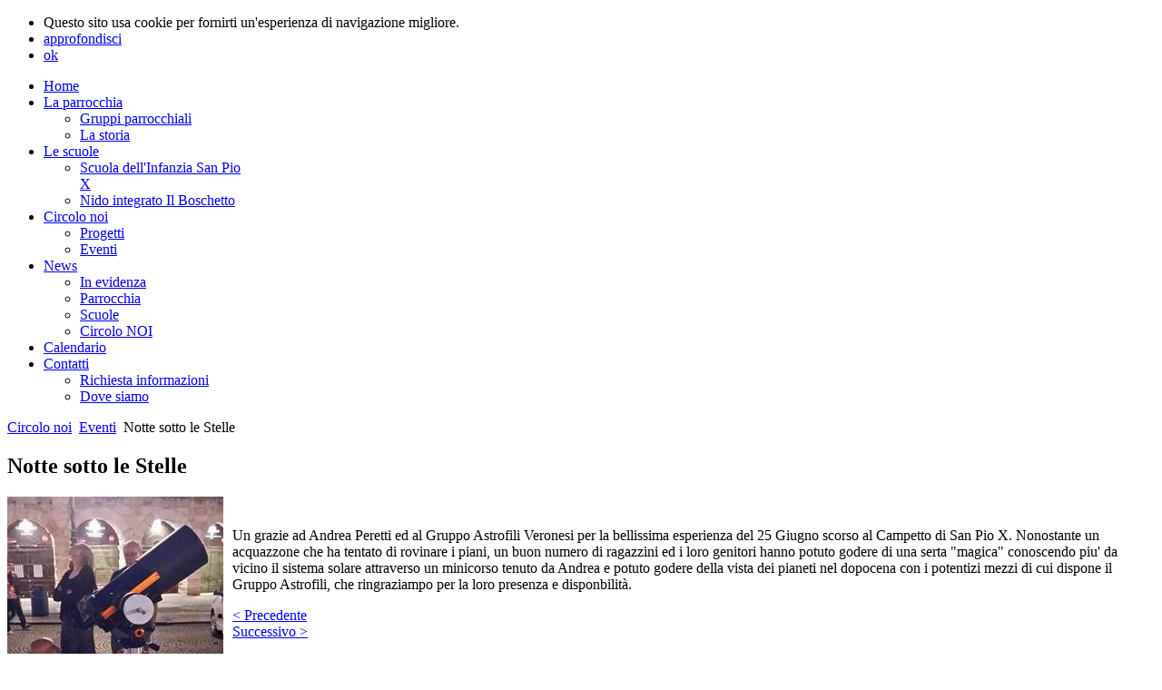

--- FILE ---
content_type: text/html; charset=utf-8
request_url: https://www.sanpioxvr.com/circolo-noi/eventi/notte-sotto-le-stelle
body_size: 4324
content:
<!DOCTYPE html PUBLIC "-//W3C//DTD XHTML 1.0 Transitional//EN" "http://www.w3.org/TR/xhtml1/DTD/xhtml1-transitional.dtd">
<html xmlns="http://www.w3.org/1999/xhtml" xml:lang="it-it" lang="it-it" >
<head>
	  <base href="https://www.sanpioxvr.com/circolo-noi/eventi/notte-sotto-le-stelle" />
  <meta http-equiv="content-type" content="text/html; charset=utf-8" />
  <meta name="keywords" content="joomla, Joomla" />
  <meta name="author" content="sanpioxvr" />
  <meta name="description" content="Joomla! - the dynamic portal engine and content management system" />
  <title>Notte sotto le Stelle - San PioX Verona</title>
  <link rel="stylesheet" href="/cache/widgetkit/widgetkit-b6ec529d.css" type="text/css" />
  <link rel="stylesheet" href="/plugins/system/jcemediabox/css/jcemediabox.css?1d12bb5a40100bbd1841bfc0e498ce7b" type="text/css" />
  <link rel="stylesheet" href="/plugins/system/jcemediabox/themes/standard/css/style.css?50fba48f56052a048c5cf30829163e4d" type="text/css" />
  <link rel="stylesheet" href="/libraries/gantry/css/grid-12.css" type="text/css" />
  <link rel="stylesheet" href="/templates/rt_fresco/css/gantry-core.css" type="text/css" />
  <link rel="stylesheet" href="/templates/rt_fresco/css/joomla-core.css" type="text/css" />
  <link rel="stylesheet" href="/templates/rt_fresco/css/community-a.css" type="text/css" />
  <link rel="stylesheet" href="/templates/rt_fresco/css/community-a-extensions.css" type="text/css" />
  <link rel="stylesheet" href="/templates/rt_fresco/css/utilities.css" type="text/css" />
  <link rel="stylesheet" href="/templates/rt_fresco/css/typography.css" type="text/css" />
  <link rel="stylesheet" href="/templates/rt_fresco/css/demo-styles.css" type="text/css" />
  <link rel="stylesheet" href="/templates/rt_fresco/css/template.css" type="text/css" />
  <link rel="stylesheet" href="/templates/rt_fresco/css/template-webkit.css" type="text/css" />
  <link rel="stylesheet" href="/templates/rt_fresco/css/fusionmenu.css" type="text/css" />
  <style type="text/css">

  </style>
  <script src="/media/system/js/mootools-core.js" type="text/javascript"></script>
  <script src="/media/system/js/core.js" type="text/javascript"></script>
  <script src="/media/system/js/caption.js" type="text/javascript"></script>
  <script src="/media/widgetkit/js/jquery.js" type="text/javascript"></script>
  <script src="/cache/widgetkit/widgetkit-b28ee900.js" type="text/javascript"></script>
  <script src="/plugins/system/jcemediabox/js/jcemediabox.js?0c56fee23edfcb9fbdfe257623c5280e" type="text/javascript"></script>
  <script src="/plugins/system/jcemediabox/addons/default.js?552e10933737c0947895325e70f7051c" type="text/javascript"></script>
  <script src="/media/system/js/mootools-more.js" type="text/javascript"></script>
  <script src="/templates/rt_fresco/js/gantry-totop.js" type="text/javascript"></script>
  <script src="/libraries/gantry/js/browser-engines.js" type="text/javascript"></script>
  <script src="/templates/rt_fresco/js/cookie.js" type="text/javascript"></script>
  <script src="/templates/rt_fresco/js/jquery.cookie.js" type="text/javascript"></script>
  <script src="/modules/mod_roknavmenu/themes/fusion/js/fusion.js" type="text/javascript"></script>
  <script type="text/javascript">
window.addEvent('load', function() {
				new JCaption('img.caption');
			});JCEMediaBox.init({popup:{width:"",height:"",legacy:0,lightbox:0,shadowbox:0,resize:1,icons:1,overlay:1,overlayopacity:0.8,overlaycolor:"#000000",fadespeed:500,scalespeed:500,hideobjects:0,scrolling:"fixed",close:2,labels:{'close':'Chiudi','next':'Successivo','previous':'Precedente','cancel':'Annulla','numbers':'{$current} di {$total}'},cookie_expiry:"",google_viewer:0},tooltip:{className:"tooltip",opacity:0.8,speed:150,position:"br",offsets:{x: 16, y: 16}},base:"/",imgpath:"plugins/system/jcemediabox/img",theme:"standard",themecustom:"",themepath:"plugins/system/jcemediabox/themes",mediafallback:0,mediaselector:"audio,video"});window.addEvent("domready", function(){ new SmoothScroll(); });            window.addEvent('domready', function() {
                new Fusion('ul.menutop', {
                    effect: 'slide and fade',
                    opacity:  1,
                    hideDelay:  500,
                    centered:  0,
                    tweakInitial: {'x': -9, 'y': -12},
                    tweakSubsequent: {'x':  -8, 'y':  -11},
                    tweakSizes: {'width': 18, 'height': 20},
                    menuFx: {duration:  300, transition: Fx.Transitions.Circ.easeOut}
                });
            });
            
  </script>
</head>
	<body  class="mainstyle-community-a backgroundlevel-low font-family-fresco font-size-is-default logo-type-fresco menu-type-fusionmenu typography-style-light col12 option-com-content menu-eventi ">
		<div id="rt-page-surround">
			<div class="main-bg">
				<div class="rt-container">
										<div id="rt-drawer" class="cookie">
						<div class="rt-grid-12 rt-alpha rt-omega">
                        <div class="rt-block">
            	<div class="module-surround">
            										            					<div class="module-content">
	                	

<div class="custom"  >
	<ul>
<li>Questo sito usa cookie per fornirti un'esperienza di navigazione migliore.</li>
<li class="info"><a href="/privacy-e-termini-d-uso">approfondisci</a></li>
<li class="conferma"><a href="#" class="ok">ok</a></li>
</ul></div>
						<div class="clear"></div>
					</div>
				</div>
            </div>
        	
</div>
						<div class="clear"></div>
					</div>
															<div id="rt-top">
						
<div class="rt-grid-12 rt-alpha rt-omega">
    	<div class="rt-block menu-block">
		<div class="rt-menubar fusionmenu">
    <ul class="menutop level1 " >
                        <li class="item123 root" >
                            <a class="orphan item bullet" href="/"  >
                        <span>
                                <span>
                                        Home                                                            </span>

                                </span>
                                </a>
            
                    </li>
                                <li class="item142 parent root" >
                            <a class="daddy item bullet" href="#"  >
                        <span>
                                <span>
                                        La parrocchia                                                            <span class="daddyicon"></span>
                                        </span>

                                </span>
                                </a>
            
                                                <div class="fusion-submenu-wrapper level2 " style="width:180px;">
                                                <ul class="level2" style="width:180px;">
                                                                                                        <li class="item147" >
                            <a class="orphan item bullet" href="/la-parrocchia/gruppi-parrocchiali"  >
                                <span>
                                        Gruppi parrocchiali                                                            </span>

                                </a>
            
                    </li>
                                                                                                                                                <li class="item146" >
                            <a class="orphan item bullet" href="/la-parrocchia/la-storia"  >
                                <span>
                                        La storia                                                            </span>

                                </a>
            
                    </li>
                                                                                            </ul>
                                                <div class="drop-bot"></div>
                    </div>
                                    </li>
                                <li class="item143 parent root" >
                            <a class="daddy item bullet" href="#"  >
                        <span>
                                <span>
                                        Le scuole                                                            <span class="daddyicon"></span>
                                        </span>

                                </span>
                                </a>
            
                                                <div class="fusion-submenu-wrapper level2 " style="width:180px;">
                                                <ul class="level2" style="width:180px;">
                                                                                                        <li class="item150" >
                            <a class="orphan item bullet" href="/le-scuole/scuola-dell-infanzia-san-pio-x"  >
                                <span>
                                        Scuola dell'Infanzia San Pio X                                                            </span>

                                </a>
            
                    </li>
                                                                                                                                                <li class="item151" >
                            <a class="orphan item bullet" href="/le-scuole/nido-integrato-il-boschetto"  >
                                <span>
                                        Nido integrato Il Boschetto                                                            </span>

                                </a>
            
                    </li>
                                                                                            </ul>
                                                <div class="drop-bot"></div>
                    </div>
                                    </li>
                                <li class="item144 parent active root" >
                            <a class="daddy item bullet" href="#"  >
                        <span>
                                <span>
                                        Circolo noi                                                            <span class="daddyicon"></span>
                                        </span>

                                </span>
                                </a>
            
                                                <div class="fusion-submenu-wrapper level2 " style="width:180px;">
                                                <ul class="level2" style="width:180px;">
                                                                                                        <li class="item152" >
                            <a class="orphan item bullet" href="/circolo-noi/progetti"  >
                                <span>
                                        Progetti                                                            </span>

                                </a>
            
                    </li>
                                                                                                                                                <li class="item153 active" >
                            <a class="orphan item bullet" href="/circolo-noi/eventi"  >
                                <span>
                                        Eventi                                                            </span>

                                </a>
            
                    </li>
                                                                                            </ul>
                                                <div class="drop-bot"></div>
                    </div>
                                    </li>
                                <li class="item129 parent root" >
                            <a class="daddy item bullet" href="#"  >
                        <span>
                                <span>
                                        News                                                            <span class="daddyicon"></span>
                                        </span>

                                </span>
                                </a>
            
                                                <div class="fusion-submenu-wrapper level2 " style="width:180px;">
                                                <ul class="level2" style="width:180px;">
                                                                                                        <li class="item224" >
                            <a class="orphan item bullet" href="/news/in-evidenza"  >
                                <span>
                                        In evidenza                                                            </span>

                                </a>
            
                    </li>
                                                                                                                                                <li class="item169" >
                            <a class="orphan item bullet" href="/news/parrocchia"  >
                                <span>
                                        Parrocchia                                                            </span>

                                </a>
            
                    </li>
                                                                                                                                                <li class="item170" >
                            <a class="orphan item bullet" href="/news/scuole"  >
                                <span>
                                        Scuole                                                            </span>

                                </a>
            
                    </li>
                                                                                                                                                <li class="item171" >
                            <a class="orphan item bullet" href="/news/circolo-noi"  >
                                <span>
                                        Circolo NOI                                                            </span>

                                </a>
            
                    </li>
                                                                                            </ul>
                                                <div class="drop-bot"></div>
                    </div>
                                    </li>
                                <li class="item192 root" >
                            <a class="orphan item bullet" href="/calendario"  >
                        <span>
                                <span>
                                        Calendario                                                            </span>

                                </span>
                                </a>
            
                    </li>
                                <li class="item135 parent root" >
                            <a class="daddy item bullet" href="#"  >
                        <span>
                                <span>
                                        Contatti                                                            <span class="daddyicon"></span>
                                        </span>

                                </span>
                                </a>
            
                                                <div class="fusion-submenu-wrapper level2 " style="width:180px;">
                                                <ul class="level2" style="width:180px;">
                                                                                                        <li class="item167" >
                            <a class="orphan item bullet" href="/contatti/richiesta-informazioni"  >
                                <span>
                                        Richiesta informazioni                                                            </span>

                                </a>
            
                    </li>
                                                                                                                                                <li class="item168" >
                            <a class="orphan item bullet" href="/contatti/dove-siamo"  >
                                <span>
                                        Dove siamo                                                            </span>

                                </a>
            
                    </li>
                                                                                            </ul>
                                                <div class="drop-bot"></div>
                    </div>
                                    </li>
                    </ul>
</div>		<div class="clear"></div>
	</div>
	
</div>
						<div class="clear"></div>
					</div>
																				<div id="rt-header" class="rt-transparent-bg">
						<div class="rt-grid-12 rt-alpha rt-omega">
            <div class="rt-block logo-block">
            <a href="/" id="rt-logo"></a>
        </div>
        
</div>
						<div class="clear"></div>
					</div>
										<div id="rt-transition">
																																				<div id="rt-breadcrumbs" class="rt-transparent-bg">
								<div class="rt-block">
		<div class="rt-breadcrumb-surround">
		
<div class="breadcrumbs">
<a href="#" class="pathway">Circolo noi</a> <img src="/media/system/images/arrow.png" alt=""  /> <a href="/circolo-noi/eventi" class="pathway">Eventi</a> <img src="/media/system/images/arrow.png" alt=""  /> <span>Notte sotto le Stelle</span></div>
		</div>
	</div>
	
							<div class="clear"></div>
						</div>
																	              
<div id="rt-main" class="mb12">
	<div class="rt-container">
		<div class="rt-grid-12">
									<div class="rt-block component-block">
				<div class="component-content">
					<div class="item-page">

	<h2>
			Notte sotto le Stelle		</h2>








<p><img src="/images/ANDREA.jpg" width="238" height="395" alt="ANDREA" style="margin-right: 10px; float: left;" />&nbsp;</p>
<p>Un grazie ad Andrea Peretti ed al Gruppo Astrofili Veronesi per la bellissima esperienza del 25 Giugno scorso al Campetto di San Pio X. Nonostante un acquazzone che ha tentato di rovinare i piani, un buon numero di ragazzini ed i loro genitori hanno potuto godere di una serta "magica" conoscendo piu' da vicino il sistema solare attraverso un minicorso tenuto da Andrea e potuto godere della vista dei pianeti nel dopocena con i potentizi mezzi di cui dispone il Gruppo Astrofili, che ringraziampo per la loro presenza e disponbilità.</p>
				<ul class="pagenav">
					<li class="pagenav-prev">
						<a href="/circolo-noi/eventi/acca-in-fuga" rel="prev">&lt; Precedente</a>
					</li>
					<li class="pagenav-next">
						<a href="/circolo-noi/eventi/campioni" rel="next">Successivo &gt;</a>
					</li>
				</ul>
	
</div>

				</div>
				<div class="clear"></div>
			</div>
								</div>
				<div class="clear"></div>
	</div>
</div>
																							</div>
									</div>
			</div>
			<div class="rt-footer-surround">
				<div class="rt-container">
					<div class="rt-footer-inner">
												<div id="rt-footer">
							<div class="rt-grid-6 rt-prefix-3 rt-alpha">
                        <div class="rt-block">
            	<div class="module-surround">
            										            					<div class="module-content">
	                	

<div class="custom"  >
	<iframe src="https://www.google.com/maps/embed?pb=!1m18!1m12!1m3!1d699.8034887825343!2d11.016845092522685!3d45.44534448511063!2m3!1f0!2f0!3f0!3m2!1i1024!2i768!4f13.1!3m3!1m2!1s0x477f5f2cf7b0451d%3A0xf1f785c9a46dbdcc!2sChiesa+S.+Pio+X!5e0!3m2!1sit!2sit!4v1546943939248" width="100%" height="200" frameborder="0" style="border:0" allowfullscreen=""></iframe>
<table border="0" style="width: 420px;">
<tbody>
<tr>
<td valign="top"><strong><span style="font-size: 16px;">Parrocchia:</span></strong><br /><span style="font-size: 14px;">Via Carlo Cipolla, 36</span><br /><span style="font-size: 14px;">Verona - 37131 (VR)</span><span style="font-size: 14px;"></span></td>
<td style="width: 10px;"> </td>
<td valign="top"><strong><span style="font-size: 16px;">Scuola dell’Infanzia </span><span style="font-size: 16px;">e Circolo NOI:</span></strong><br /><span style="font-size: 14px;">Via Biondella, 9 </span><span style="font-size: 14px;">Verona - 37131 (VR)</span></td>
</tr>
</tbody>
</table></div>
						<div class="clear"></div>
					</div>
				</div>
            </div>
        	
</div>
<div class="rt-grid-3 rt-omega">
                        <div class="rt-block">
            	<div class="module-surround">
            										            					<div class="module-content">
	                	

<div class="custom"  >
	<p><span style="font-size: 18px;"><strong>Parrocchia:</strong></span><br /><span style="font-size: 16px;">045 526696</span><br /><span style="font-size: 16px;"><a href="/cdn-cgi/l/email-protection" class="__cf_email__" data-cfemail="8efdfee7e1f6a0f8ebfce1e0efceefe2e7edeba0e7fa">[email&#160;protected]</a></span></p>
<p><span style="font-size: 18px;"><strong>Scuola dell’Infanzia:</strong></span><br /><span style="color: #ffffff; font-family: Arial, Helvetica, sans-serif; font-size: 16px;">045 2236918 - cell. 389 5432525</span><br /><span style="font-size: 16px;"><a href="/cdn-cgi/l/email-protection" class="__cf_email__" data-cfemail="ec9f88859f9c858394dedcdcd5ac8b818d8580c28f8381">[email&#160;protected]</a></span></p>
<p><span style="font-size: 18px;"><strong>Circolo NOI:</strong></span><br /><span style="font-size: 16px;"></span>PRENOTAZIONI STRUTTURA PER FESTINE ED EVENTI - CINZIA&nbsp;339 252 8500</p>
<p>PRENOTAZIONI SALA MUSICA - MICHELE&nbsp;333 979 8148<br /><span style="font-size: 16px;"><a href="/cdn-cgi/l/email-protection" class="__cf_email__" data-cfemail="3142505f41585e49474371565c50585d1f525e5c">[email&#160;protected]</a></span></p></div>
						<div class="clear"></div>
					</div>
				</div>
            </div>
        	
</div>
							<div class="clear"></div>
						</div>
																		<div id="rt-copyright">
							<div class="rt-grid-6 rt-alpha">
                        <div class="rt-block">
            	<div class="module-surround">
            										            					<div class="module-content">
	                	

<div class="custom"  >
	<p>Web Partner: <a href="http://www.apconsulting.net/" target="_blank">AP Consulting s.r.l.</a><strong><span style="color: #000000;"></span></strong> | Power by: <a href="http://www.interagisco.it/" target="_blank">Interagisco®</a></p></div>
						<div class="clear"></div>
					</div>
				</div>
            </div>
        	
</div>
<div class="rt-grid-6 rt-omega">
    		<a href="#" class="rt-totop"></a>
		
</div>
							<div class="clear"></div>
						</div>
											</div>
				</div>
			</div>
					</div>
					
		
		
	<script data-cfasync="false" src="/cdn-cgi/scripts/5c5dd728/cloudflare-static/email-decode.min.js"></script><script defer src="https://static.cloudflareinsights.com/beacon.min.js/vcd15cbe7772f49c399c6a5babf22c1241717689176015" integrity="sha512-ZpsOmlRQV6y907TI0dKBHq9Md29nnaEIPlkf84rnaERnq6zvWvPUqr2ft8M1aS28oN72PdrCzSjY4U6VaAw1EQ==" data-cf-beacon='{"version":"2024.11.0","token":"493119bf1e254673bfbc7a13042674c7","r":1,"server_timing":{"name":{"cfCacheStatus":true,"cfEdge":true,"cfExtPri":true,"cfL4":true,"cfOrigin":true,"cfSpeedBrain":true},"location_startswith":null}}' crossorigin="anonymous"></script>
</body>
</html>
